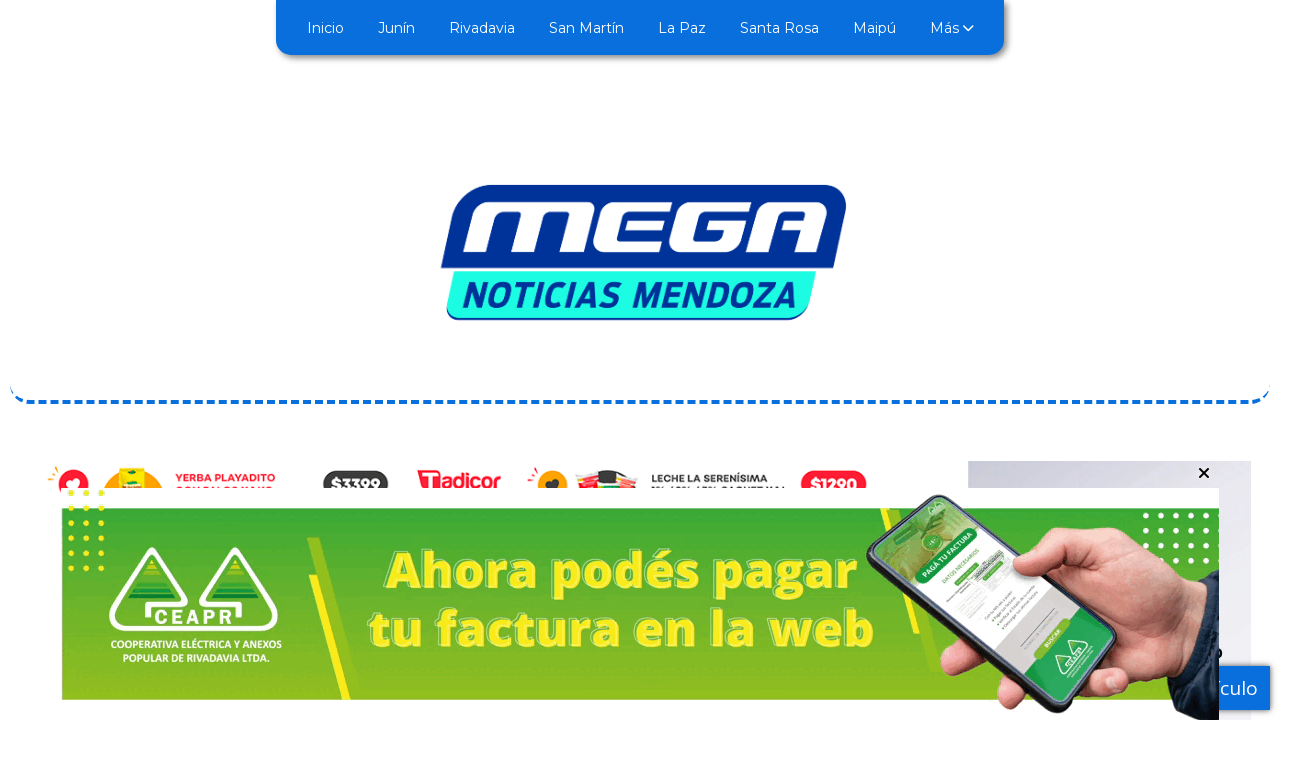

--- FILE ---
content_type: text/html; charset=utf-8
request_url: https://meganoticiasmendoza.ar/contenido/14122/han-pronosticado-fuertes-tormentas-para-hoy-y-manana
body_size: 10961
content:
<!DOCTYPE html><html lang="es"><head><title>HAN PRONOSTICADO FUERTES TORMENTAS PARA HOY Y MAÑANA</title><meta name="description" content="Defensa civil emitió un alerta ya que las tormentas serían intensas y podría haber caída de granizo."><meta http-equiv="X-UA-Compatible" content="IE=edge"><meta property="fb:app_id" content="https://www.facebook.com/meganoticiasmendoza/"><meta charset="utf-8"><meta name="viewport" content="width=device-width,minimum-scale=1,initial-scale=1"><link rel="canonical" href="https://meganoticiasmendoza.ar/contenido/14122/han-pronosticado-fuertes-tormentas-para-hoy-y-manana"><meta property="og:type" content="article"><meta property="og:site_name" content="Mega Noticias Mendoza"><meta property="og:title" content="HAN PRONOSTICADO FUERTES TORMENTAS PARA HOY Y MAÑANA"><meta property="og:description" content="Defensa civil emitió un alerta ya que las tormentas serían intensas y podría haber caída de granizo."><meta property="og:url" content="https://meganoticiasmendoza.ar/contenido/14122/han-pronosticado-fuertes-tormentas-para-hoy-y-manana"><meta property="og:ttl" content="2419200"><meta property="og:image" content="https://meganoticiasmendoza.ar/download/multimedia.grande.8436eadcdb691f71.QUNDXzIwMjQwMjA3XzExNTQ0M18wMDAwX2dyYW5kZS53ZWJw.webp"><meta property="og:image:width" content="2000"><meta property="og:image:height" content="900"><meta name="twitter:image" content="https://meganoticiasmendoza.ar/download/multimedia.grande.8436eadcdb691f71.QUNDXzIwMjQwMjA3XzExNTQ0M18wMDAwX2dyYW5kZS53ZWJw.webp"><meta property="article:published_time" content="2024-02-07T11:53-03"><meta property="article:modified_time" content="2024-02-07T12:02-03"><meta property="article:tag" content="HAN PRONOSTICADO FUERTES TORMENTAS PARA HOY Y MAÑANA | Defensa civil emitió un alerta ya que las tormentas serían intensas y podría haber caída de granizo."><meta name="twitter:card" content="summary_large_image"><meta name="twitter:title" content="HAN PRONOSTICADO FUERTES TORMENTAS PARA HOY Y MAÑANA"><meta name="twitter:description" content="Defensa civil emitió un alerta ya que las tormentas serían intensas y podría haber caída de granizo."><script type="application/ld+json">{"@context":"http://schema.org","@type":"Article","url":"https://meganoticiasmendoza.ar/contenido/14122/han-pronosticado-fuertes-tormentas-para-hoy-y-manana","mainEntityOfPage":"https://meganoticiasmendoza.ar/contenido/14122/han-pronosticado-fuertes-tormentas-para-hoy-y-manana","name":"HAN PRONOSTICADO FUERTES TORMENTAS PARA HOY Y MA\u00d1ANA","headline":"HAN PRONOSTICADO FUERTES TORMENTAS PARA HOY Y MA\u00d1ANA","description":"Defensa civil emiti\u00f3 un alerta ya que las tormentas ser\u00edan intensas y podr\u00eda haber ca\u00edda de granizo.","datePublished":"2024-02-07T11:53","dateModified":"2024-02-07T12:02","image":"https://meganoticiasmendoza.ar/download/multimedia.grande.8436eadcdb691f71.QUNDXzIwMjQwMjA3XzExNTQ0M18wMDAwX2dyYW5kZS53ZWJw.webp","publisher":{"@context":"http://schema.org","@type":"Organization","name":"Mega Noticias Mendoza","url":"https://meganoticiasmendoza.ar/","logo":{"@type":"ImageObject","url":"https://meganoticiasmendoza.ar/static/custom/logo-grande.png?t=2026-01-21+03%3A00%3A08.091562"}},"author":{"@type":"Person","name":"Mega Noticias Mendoza","url":"/usuario/2/mega-noticias-mendoza"}}</script><meta name="generator" content="Medios CMS"><link rel="dns-prefetch" href="https://fonts.googleapis.com"><link rel="preconnect" href="https://fonts.googleapis.com" crossorigin><link rel="shortcut icon" href="https://meganoticiasmendoza.ar/static/custom/favicon.png?t=2026-01-21+03%3A00%3A08.091562"><link rel="apple-touch-icon" href="https://meganoticiasmendoza.ar/static/custom/favicon.png?t=2026-01-21+03%3A00%3A08.091562"><link rel="stylesheet" href="/static/plugins/fontawesome/css/fontawesome.min.css"><link rel="stylesheet" href="/static/plugins/fontawesome/css/brands.min.css"><link rel="stylesheet" href="/static/plugins/fontawesome/css/solid.min.css"><link rel="stylesheet" href="/static/css/t_aludra/wasat.css?v=25.2-beta5" id="estilo-css"><link rel="stylesheet" href="https://fonts.googleapis.com/css?family=Montserrat:400,700|Open+Sans:400,700&display=swap" crossorigin="anonymous" id="font-url"><style>:root { --font-family-alt: 'Montserrat', sans-serif; --font-family: 'Open Sans', sans-serif; } :root {--html-font-size: 19px;--header-bg-color: #ffffff; --header-font-color: #262626; --nav-bg-color: #ffffff; --nav-font-color: #262626; --nav-box-shadow: 0 0 4px #777; --header-max-width: auto; --header-margin: 0 0 2rem 0; --header-padding: 0; --header-box-shadow: none; --header-border-radius: 20px; --header-border-top: none; --header-border-right: none; --header-border-bottom: dashed 4px var(--main-color); --header-border-left: none; --logo-max-width: 500px; --logo-margin: 5rem auto 2rem auto; --fixed-header-height: none; --main-bg-color: #ffffff; --main-font-color: #4f4f4f; --main-max-width: auto; --main-margin: 0; --main-padding: 1rem; --main-box-shadow: none; --main-border-radius: 20px; --main-border-top: none; --main-border-right: none; --main-border-bottom: none; --main-border-left: none; --aside-ancho: 340px; --aside-margin: 0 0 0 1.5rem; --aside-padding: 0 0 0 1.5rem; --aside-border-left: none; --aside-border-right: none; --footer-bg-color: #e9ebf1; --footer-font-color: #262626; --footer-max-width: auto; --footer-margin: 2rem auto 0 auto; --footer-padding: 1rem; --footer-box-shadow: none; --footer-border-radius: 20px 20px 0 0; --footer-border-top: none; --footer-border-right: none; --footer-border-bottom: none; --footer-border-left: none; --wrapper-max-width: 1260px; --wrapper-box-shadow: none; --menu-bg-color: var(--main-color); --menu-text-align: center; --menu-max-width: auto; --menu-margin: 0 auto; --menu-padding: .7em; --menu-box-shadow: 3px 3px 6px #888; --menu-border-radius: 0 0 15px 15px; --menu-border-top: none; --menu-border-right: none; --menu-border-bottom: none; --menu-border-left: none; --submenu-bg-color: var(--main-color); --submenu-box-shadow: 2px 2px 4px #888; --submenu-padding: 1em; --submenu-border-radius: 0 20px 20px 20px; --submenu-item-margin: .5em 0 0 0; --menuitem-bg-color: transparent; --menuitem-font-color: #ffffff; --menuitem-hover-bg-color: #454545; --menuitem-hover-font-color: #ffffff; --menuitem-font-family: var(--font-family-alt); --menuitem-font-size: 14px; --menuitem-font-weight: initial; --menuitem-line-height: 16px; --menuitem-text-transform: none; --menuitem-icon-size: inherit; --menuitem-padding: 5px 10px; --menuitem-margin: 0 .5em; --menuitem-border-radius: 12px; --menuitem-box-shadow: none; --menuitem-border-bottom: none; --menuitem-hover-border-bottom: none; --post-text-align: center; --post-margin: 0 0 3rem 0; --post-padding: 0; --post-box-shadow: none; --post-border-radius: 0; --post-border-top: none; --post-border-right: none; --post-border-bottom: none; --post-border-left: none; --post-bg-color: #ffffff; --post-categoria-display: initial; --post-autor-display: initial; --post-detalle-display: initial; --post-img-aspect-ratio: 58%; --post-img-border-radius: 20px; --post-img-box-shadow: none; --post-img-filter: none; --post-img-hover-filter: none; --post-grid-min-width: 14rem; --post-grid-column-gap: 3rem; --fullpost-enc-align: left; --fullpost-enc-bg-color: transparent; --fullpost-enc-max-width: auto; --fullpost-enc-margin: 0; --fullpost-enc-padding: 0 0 1rem 2rem; --fullpost-enc-box-shadow: none; --fullpost-enc-border-radius: 0; --fullpost-enc-border-top: none; --fullpost-enc-border-right: none; --fullpost-enc-border-bottom: none; --fullpost-enc-border-left: none; --fullpost-main-bg-color: transparent; --fullpost-main-max-width: auto; --fullpost-main-margin: 0; --fullpost-main-padding: 0; --fullpost-main-box-shadow: none; --fullpost-main-border-radius: 0; --fullpost-main-border-top: none; --fullpost-main-border-right: none; --fullpost-main-border-bottom: none; --fullpost-main-border-left: none; --cuerpo-padding: 0 0 0 2rem; --cuerpo-border-left: none; --buttons-bg-color: var(--main-color); --buttons-font-color: #ffffff; --buttons-hover-bg-color: #d6d6d6; --buttons-hover-font-color: #383838; --buttons-font-family: inherit; --buttons-font-size: 14px; --buttons-margin: 0; --buttons-padding: .5em 1em; --buttons-box-shadow: 2px 2px 3px #aaa; --buttons-border-radius: 20px; --buttons-border-top: none; --buttons-border-right: none; --buttons-border-bottom: none; --buttons-border-left: none; --inputs-bg-color: #f5f5f5; --inputs-font-color: #474747; --inputs-font-family: var(--font-family); --inputs-font-size: 14px; --inputs-padding: .5em 1em; --inputs-box-shadow: 2px 2px 3px #aaa; --inputs-border-radius: 20px; --inputs-border-top: solid 1px #ddd; --inputs-border-right: solid 1px #ddd; --inputs-border-bottom: solid 1px #ddd; --inputs-border-left: solid 1px #ddd; --titulobloques-bg-color: #ededed; --titulobloques-font-color: #b0b0b0; --titulobloques-font-family: var(--font-family-alt); --titulobloques-font-size: 16px; --titulobloques-text-align: center; --titulobloques-max-width: auto; --titulobloques-margin: 0 0 1.5rem 0; --titulobloques-padding: 8px 10px; --titulobloques-box-shadow: none; --titulobloques-border-radius: 20px; --titulobloques-border-top: none; --titulobloques-border-right: none; --titulobloques-border-bottom: none; --titulobloques-border-left: none; --titulopagina-bg-color: transparent; --titulopagina-font-color: #b0b0b0; --titulopagina-font-family: var(--font-family-alt); --titulopagina-font-size: 1.8rem; --titulopagina-text-align: center; --titulopagina-max-width: auto; --titulopagina-margin: 0 0 1.5rem 0; --titulopagina-padding: 0; --titulopagina-box-shadow: none; --titulopagina-border-radius: 0; --titulopagina-border-top: none; --titulopagina-border-right: none; --titulopagina-border-bottom: none; --titulopagina-border-left: none; --main-color: #086fdd; --bg-color: #ffffff; --splash-opacity: 1;--splash-pointer-events: initial;--splash-align-items: center;--splash-justify-content: center;} </style><link rel="stylesheet" href="https://cdnjs.cloudflare.com/ajax/libs/photoswipe/4.1.2/photoswipe.min.css"><link rel="stylesheet" href="https://cdnjs.cloudflare.com/ajax/libs/photoswipe/4.1.2/default-skin/default-skin.min.css"><script defer src="https://cdnjs.cloudflare.com/ajax/libs/lazysizes/5.3.2/lazysizes.min.js" integrity="sha512-q583ppKrCRc7N5O0n2nzUiJ+suUv7Et1JGels4bXOaMFQcamPk9HjdUknZuuFjBNs7tsMuadge5k9RzdmO+1GQ==" crossorigin="anonymous" referrerpolicy="no-referrer"></script><script async src="https://www.googletagmanager.com/gtag/js"></script><script>window.dataLayer=window.dataLayer||[];function gtag(){dataLayer.push(arguments);};gtag('js',new Date());gtag('config','G-ETDKF070NV');gtag('config','G-KXWB2Y11NG');</script><script async crossorigin="anonymous" src="https://pagead2.googlesyndication.com/pagead/js/adsbygoogle.js?client=ca-pub-9681100582020155"></script></head><body><div id="wrapper" class="wrapper contenido contenido noticia"><header class="header headerA2"><a class="open-nav"><i class="fa fa-bars"></i></a><div class="header__logo"><a href="/"><img class="only-desktop" src="https://meganoticiasmendoza.ar/static/custom/logo.png?t=2026-01-21+03%3A00%3A08.091562" alt="Mega Noticias Mendoza"><img class="only-mobile" src="https://meganoticiasmendoza.ar/static/custom/logo-movil.png?t=2026-01-21+03%3A00%3A08.091562" alt="Mega Noticias Mendoza"></a></div><div class="header__menu "><ul><li class="header__menu__item mas"><a href="javascript:void(0)" target> Inicio </a></li><li class="header__menu__item "><a href="/categoria/4/politica" target> Junín </a></li><li class="header__menu__item "><a href="/categoria/6/rivadavia" target> Rivadavia </a></li><li class="header__menu__item "><a href="/categoria/5/san-martin" target> San Martín </a></li><li class="header__menu__item "><a href="/categoria/8/la-paz" target> La Paz </a></li><li class="header__menu__item "><a href="/categoria/7/santa-rosa" target> Santa Rosa </a></li><li class="header__menu__item "><a href="/categoria/13/maipu" target> Maipú </a></li><li class="header__menu__item "><a href="None" target="_blank"> Más <i class="fa fa-chevron-down"></i></a><ul><li><a href="/categoria/10/opinion" target> Opinión </a></li><li><a href="/categoria/2/economia" target> Mendoza </a></li><li><a href="/categoria/1/nacionales" target> Nacionales </a></li><li><a href="/categoria/3/locales" target> Mundo </a></li></ul></li></ul></div><section class="nav" id="nav"><a class="close-nav"><i class="fa fa-times"></i></a><div class="nav__logo"><a href="/"><img class="only-desktop" src="https://meganoticiasmendoza.ar/static/custom/logo.png?t=2026-01-21+03%3A00%3A08.091562" alt="Mega Noticias Mendoza"><img class="only-mobile" src="https://meganoticiasmendoza.ar/static/custom/logo-movil.png?t=2026-01-21+03%3A00%3A08.091562" alt="Mega Noticias Mendoza"></a></div><div class="menu-simple menu0"><div class="menu-simple__item "><a href="javascript:void(0)" target> Inicio </a></div><div class="menu-simple__item "><a href="/categoria/4/politica" target> Junín </a></div><div class="menu-simple__item "><a href="/categoria/6/rivadavia" target> Rivadavia </a></div><div class="menu-simple__item "><a href="/categoria/5/san-martin" target> San Martín </a></div><div class="menu-simple__item "><a href="/categoria/8/la-paz" target> La Paz </a></div><div class="menu-simple__item "><a href="/categoria/7/santa-rosa" target> Santa Rosa </a></div><div class="menu-simple__item "><a href="/categoria/13/maipu" target> Maipú </a></div><div class="menu-simple__item subitems"><a href="None" target="_blank"> Más </a><a href="/categoria/10/opinion" target class="menu-simple__item"> Opinión </a><a href="/categoria/2/economia" target class="menu-simple__item"> Mendoza </a><a href="/categoria/1/nacionales" target class="menu-simple__item"> Nacionales </a><a href="/categoria/3/locales" target class="menu-simple__item"> Mundo </a></div></div><div class="social-buttons"><a class="social-buttons__item facebook" href="https://www.facebook.com/meganoticiasmendoza/" target="_blank"><i class="fa fa-brands fa-facebook"></i></a><a class="social-buttons__item youtube" href="https://www.youtube.com/channel/UC7KM-c8CCvtKCRj-uKTOdjQ?view_as=subscriber" target="_blank"><i class="fa fa-brands fa-youtube"></i></a><a class="social-buttons__item instagram" href="https://www.instagram.com/meganoticiasmendoza/" target="_blank"><i class="fa fa-brands fa-instagram"></i></a></div><div class="menu-simple menu1"><div class="menu-simple__item "><a href="/contenido/12476/2023-mega-noticias-mendoza-todos-los-derechos-reservados" target> © 2025 Mega Noticias Mendoza. Todos los derechos reservados. </a></div><div class="menu-simple__item "><a href="/contacto" target> Contacto </a></div><div class="menu-simple__item "><a href="/contenido/1956/terminos-y-condiciones" target> Términos y condiciones </a></div><div class="menu-simple__item "><a href="/buscar" target> Buscar </a></div><div class="menu-simple__item "><a href="/meganoticias/a_default/user/login?_next=%2Fa_default%2Findex" target><i class="fa fa-fw fa-sign-in"></i> Ingresar </a></div><div class="menu-simple__item "><a href="/" target> Diario Digital Mega Noticias Mendoza </a></div></div><div class="datos-contacto"><div class="telefono"><i class="fa fa-phone"></i><span>2634334973</span></div><div class="email"><i class="fa fa-envelope"></i><span><a href="/cdn-cgi/l/email-protection#a5c8c0c2c4cbcad1ccc6ccc4d6c8c0cbc1cadfc4e5c2c8c4ccc98bc6cac8"><span class="__cf_email__" data-cfemail="5b363e3c3a35342f3238323a28363e353f34213a1b3c363a323775383436">[email&#160;protected]</span></a></span></div></div></section></header><main class="main main3"><section class="principal"><div id="publi-903" data-nombre="TADICOR SEMANA 10 AL 16 JUNIO " class="publi publi-imagen not-desktop C1"><img class="img-responsive lazyload puntero" width="950" height="50" data-url="https://www.instagram.com/tadicor_mdz/" data-publicidad="903" data-nombre="TADICOR SEMANA 10 AL 16 JUNIO " style="margin:0 auto" src="data:," data-src="/download/publicidades.imagxs.a85843774ad0cbd4.aW1hZ3hzLmdpZg==.gif"></div><div id="publi-903" data-nombre="TADICOR SEMANA 10 AL 16 JUNIO " class="publi publi-imagen not-movil C1"><img class="img-responsive lazyload puntero" width="950" height="50" data-url="https://www.instagram.com/tadicor_mdz/" data-publicidad="903" data-nombre="TADICOR SEMANA 10 AL 16 JUNIO " style="margin:0 auto" src="data:," data-src="/download/publicidades.imagen.a45ebcd57382be16.aW1hZ2VuLmdpZg==.gif"></div><div class="fullpost__encabezado orden1"><h1 class="fullpost__titulo">HAN PRONOSTICADO FUERTES TORMENTAS PARA HOY Y MAÑANA</h1><p class="fullpost__copete">Defensa civil emitió un alerta ya que las tormentas serían intensas y podría haber caída de granizo.</p><span class="fullpost__fecha"><span class="fecha">07/02/2024</span></span><span class="fullpost__autor"><img src="/download/auth_user.foto.8e5aee201c0a9a4c.6c6f676f206e7565766f20323032322e706e67.png" alt="Mega Noticias Mendoza"><a href="/usuario/2/mega-noticias-mendoza">Mega Noticias Mendoza</a></span></div><div id="publi-379" data-nombre="COOP ALTO VERDE" class="publi publi-imagen not-desktop C2"><img class="img-responsive lazyload puntero" width="900" height="100" data-url="https://www.coopealtoverde.com.ar/" data-publicidad="379" data-nombre="COOP ALTO VERDE" style="margin:0 auto" src="data:," data-src="/download/publicidades.imagxs.817b575f468847a5.aW1hZ3hzLmdpZg==.gif"></div><div id="publi-379" data-nombre="COOP ALTO VERDE" class="publi publi-imagen not-movil C2"><img class="img-responsive lazyload puntero" width="900" height="100" data-url="https://www.coopealtoverde.com.ar/" data-publicidad="379" data-nombre="COOP ALTO VERDE" style="margin:0 auto" src="data:," data-src="/download/publicidades.imagen.84496ba0202ddba9.aW1hZ2VuLmdpZg==.gif"></div></section><section class="extra1"><div class="fullpost__main orden2  left"><div id="publi-910" data-nombre="IPV 2025" class="publi publi-imagen not-desktop C3"><img class="img-responsive lazyload puntero" width="1920" height="150" data-url="https://www.ipvmendoza.gov.ar/" data-publicidad="910" data-nombre="IPV 2025" style="margin:0 auto" src="data:," data-src="/download/publicidades.imagxs.a3791c8a95d8f435.aW1hZ3hzLmdpZg==.gif"></div><div id="publi-910" data-nombre="IPV 2025" class="publi publi-imagen not-movil C3"><img class="img-responsive lazyload puntero" width="1250" height="250" data-url="https://www.ipvmendoza.gov.ar/" data-publicidad="910" data-nombre="IPV 2025" style="margin:0 auto" src="data:," data-src="/download/publicidades.imagen.93273c8b9cd5cbd0.aW1hZ2VuLmdpZg==.gif"></div><div class="fullpost__imagen "><img alt="ACC_20240207_115443_0000" class="img-responsive lazyload" data-alto-grande="900" data-ancho-grande="2000" data-sizes="auto" data-src="/download/multimedia.normal.b7732b971282e13c.QUNDXzIwMjQwMjA3XzExNTQ0M18wMDAwX25vcm1hbC53ZWJw.webp" data-srcset="/download/multimedia.normal.b7732b971282e13c.QUNDXzIwMjQwMjA3XzExNTQ0M18wMDAwX25vcm1hbC53ZWJw.webp 1000w, /download/multimedia.grande.8436eadcdb691f71.QUNDXzIwMjQwMjA3XzExNTQ0M18wMDAwX2dyYW5kZS53ZWJw.webp 2000w, /download/multimedia.miniatura.90dfe05cc88c0b2a.QUNDXzIwMjQwMjA3XzExNTQ0M18wMDAwX21pbmlhdHVyYS53ZWJw.webp 400w" height="450" src="data:," width="1000"></div><div class="fullpost__cuerpo"><p>Hoy mi&eacute;rcoles estar&aacute; Caluroso, con una m&aacute;xima que rondar&aacute; los 39&deg;, pero ma&ntilde;ana jueves habr&aacute; descenso de temperatura.&nbsp;</p><div id="publi-247" data-nombre="https://casinodemendozazonaeste.com/" class="publi publi-imagen not-desktop C5"><img class="img-responsive lazyload puntero" width="3467" height="695" data-url="https://www.entradaweb.com.ar/evento/3854669c/step/1?fbclid=IwY2xjawI77CtleHRuA2FlbQIxMQABHT6KUxrYt7qrjL4axEJlMmhbkropm5n5Kudfi-HHtciUgXaAn-nJwmAMvQ_aem_L3LQGKmXeY8QqWXoNHhLAg" data-publicidad="247" data-nombre="https://casinodemendozazonaeste.com/" style="margin:0 auto" src="data:," data-src="/download/publicidades.imagxs.8e340a75db324675.aW1hZ3hzLndlYnA=.webp"></div><div id="publi-247" data-nombre="https://casinodemendozazonaeste.com/" class="publi publi-imagen not-movil C5"><img class="img-responsive lazyload puntero" width="3467" height="695" data-url="https://www.entradaweb.com.ar/evento/3854669c/step/1?fbclid=IwY2xjawI77CtleHRuA2FlbQIxMQABHT6KUxrYt7qrjL4axEJlMmhbkropm5n5Kudfi-HHtciUgXaAn-nJwmAMvQ_aem_L3LQGKmXeY8QqWXoNHhLAg" data-publicidad="247" data-nombre="https://casinodemendozazonaeste.com/" style="margin:0 auto" src="data:," data-src="/download/publicidades.imagen.91d57f95b6677f8a.aW1hZ2VuLndlYnA=.webp"></div><p>&nbsp;</p><p></p><p><span style="text-decoration: underline;"><strong>Mi&eacute;rcoles 07/02:</strong></span></p><p>&nbsp;Vientos:&nbsp;<br>En zona Este y Nor-este, leve circulaci&oacute;n desde el noreste, comenzando por la ma&ntilde;ana y extendi&eacute;ndose hasta la tarde.<br>A partir de la noche, el viento rotar&iacute;a en direcci&oacute;n Sur, percibi&eacute;ndose en toda la provincia y extendi&eacute;ndose hasta el amanecer del d&iacute;a Jueves.</p><p>&nbsp;Tormentas:<br>Durante la ma&ntilde;ana, cielo mayormente despejado. A partir del mediod&iacute;a, comenzar&iacute;a la formaci&oacute;n de n&uacute;cleos de tormentas, iniciando en zona Oeste del Gran Mendoza, Oeste del Valle de Uco y extendi&eacute;ndose durante la tarde a zona Sur y zona Este.<br>Los modelos indican que en zona Oeste del Gran Mendoza, las tormentas ser&iacute;an de caracter&iacute;sticas intensas y se podr&iacute;an extender hasta el amanecer del d&iacute;a Jueves.</p><p><br>Temperatura promedio: M&aacute;xima 39&deg;C, M&iacute;nima 25&deg;C.</p><p><strong>Jueves 08/02:</strong></p><p>Vientos:<br>En todo el territorio provincial, amanece con circulaci&oacute;n leve desde el Sur, la cual se extender&iacute;a hasta el medio d&iacute;a y generar&iacute;a un descenso de la temperatura.<br>Durante la tarde, en zona Este y zona Sur, circulaci&oacute;n leve desde el Este.</p><p>Tormentas:<br>El d&iacute;a se presenta muy inestable, con posible formaci&oacute;n de tormentas generalizadas.<br>Durante la ma&ntilde;ana en zona Sur probablemente amanezca &nbsp;con precipitaciones. Las mismas se ir&iacute;an extendiendo hacia el Valle de Uco, zona Este y Oeste del Gran Mendoza. Las caracter&iacute;sticas de estas tormentas podr&iacute;an ser de moderadas a fuertes, no se descarta ca&iacute;da de granizo. La situaci&oacute;n se podr&iacute;a mantener hasta el amanecer del d&iacute;a Viernes.<br>A partir del mediod&iacute;a, los modelos indican la probable formaci&oacute;n de n&uacute;cleos de tormentas de caracter&iacute;sticas moderadas a severas, que podr&iacute;an afectar al Gran Mendoza y el Oeste del Gran Mendoza.</p><p>Temperatura promedio: M&aacute;xima 30&deg;C, M&iacute;nima 23&deg;C.</p><p><br>&nbsp;Se mantiene monitoreo de la situaci&oacute;n meteorol&oacute;gica, por parte de Direcci&oacute;n Provincial de Defensa Civil.</p><p><img alt="IMG-20240207-WA0003" class="img-responsive lazyload" data-alto-grande="1556" data-ancho-grande="1077" data-src="/download/multimedia.normal.96a777d2bc25dd7b.SU1HLTIwMjQwMjA3LVdBMDAwM19ub3JtYWwud2VicA%3D%3D.webp" data-srcset="/download/multimedia.normal.96a777d2bc25dd7b.SU1HLTIwMjQwMjA3LVdBMDAwM19ub3JtYWwud2VicA%3D%3D.webp 519w, /download/multimedia.grande.9e5eabf7a9d5e09a.SU1HLTIwMjQwMjA3LVdBMDAwM19ncmFuZGUud2VicA%3D%3D.webp 1077w, /download/multimedia.miniatura.863402872a4d29b8.SU1HLTIwMjQwMjA3LVdBMDAwM19taW5pYXR1cmEud2VicA%3D%3D.webp 208w" height="750" src="data:," width="519"></p></div><div class="fullpost__share-post widget-share-post share_post type1"><a class="share_post__item facebook" href="https://www.facebook.com/sharer/sharer.php?u=https://meganoticiasmendoza.ar/contenido/14122/han-pronosticado-fuertes-tormentas-para-hoy-y-manana" target="_blank"><i class="fa fa-fw fa-lg fa-brands fa-facebook"></i></a><a class="share_post__item twitter" href="https://twitter.com/intent/tweet?url=https://meganoticiasmendoza.ar/contenido/14122/han-pronosticado-fuertes-tormentas-para-hoy-y-manana&text=HAN%20PRONOSTICADO%20FUERTES%20TORMENTAS%20PARA%20HOY%20Y%20MA%C3%91ANA" target="_blank"><i class="fa fa-fw fa-lg fa-brands fa-x-twitter"></i></a><a class="share_post__item linkedin" href="https://www.linkedin.com/shareArticle?url=https://meganoticiasmendoza.ar/contenido/14122/han-pronosticado-fuertes-tormentas-para-hoy-y-manana" target="_blank"><i class="fa fa-fw fa-lg fa-brands fa-linkedin"></i></a><a class="share_post__item pinterest" href="https://pinterest.com/pin/create/bookmarklet/?url=https://meganoticiasmendoza.ar/contenido/14122/han-pronosticado-fuertes-tormentas-para-hoy-y-manana" target="_blank"><i class="fa fa-fw fa-lg fa-brands fa-pinterest"></i></a><a class="share_post__item whatsapp" href="https://api.whatsapp.com/send?text=HAN PRONOSTICADO FUERTES TORMENTAS PARA HOY Y MAÑANA+https://meganoticiasmendoza.ar/contenido/14122/han-pronosticado-fuertes-tormentas-para-hoy-y-manana" target="_blank"><i class="fa fa-fw fa-lg fa-brands fa-whatsapp"></i></a><a class="share_post__item telegram" href="https://t.me/share/url?url=https://meganoticiasmendoza.ar/contenido/14122/han-pronosticado-fuertes-tormentas-para-hoy-y-manana&text=HAN PRONOSTICADO FUERTES TORMENTAS PARA HOY Y MAÑANA" target="_blank"><i class="fa fa-fw fa-lg fa-brands fa-telegram"></i></a><a class="share_post__item mobile" onclick="mobile_share('https://meganoticiasmendoza.ar/contenido/14122/han-pronosticado-fuertes-tormentas-para-hoy-y-manana', 'HAN PRONOSTICADO FUERTES TORMENTAS PARA HOY Y MAÑANA')"><i class="fa fa-fw fa-lg fa-share-alt"></i></a><script data-cfasync="false" src="/cdn-cgi/scripts/5c5dd728/cloudflare-static/email-decode.min.js"></script><script>function mobile_share(url,title){if(navigator.share){navigator.share({title:title,url:url}).catch((error)=>console.log('Error sharing',error));}else{console.log('LOG: navigator.share not available');return false;}}</script></div><div id="publi-156" data-nombre="TODO LUSTRE" class="publi publi-imagen not-desktop C6"><img class="img-responsive lazyload puntero" width="640" height="96" data-url="https://www.instagram.com/todolustre/" data-publicidad="156" data-nombre="TODO LUSTRE" style="margin:0 auto" src="data:," data-src="/download/publicidades.imagxs.9f0c507ddd1373ff.aW1hZ3hzLmdpZg==.gif"></div><div id="publi-156" data-nombre="TODO LUSTRE" class="publi publi-imagen not-movil C6"><img class="img-responsive lazyload puntero" width="640" height="96" data-url="https://www.instagram.com/todolustre/" data-publicidad="156" data-nombre="TODO LUSTRE" style="margin:0 auto" src="data:," data-src="/download/publicidades.imagen.9034d0a114fe787b.aW1hZ2VuLmdpZg==.gif"></div><div class="comentarios fullpost__comentarios" id="contenedor-comentarios"><form action="javascript:void(0);" style="display:block; margin:2em auto; max-width:100%; text-align:center;"><button class="ver-comentarios" style="display:block; margin:2em auto; width:auto;">Ver comentarios</button></form></div><div id="publi-507" data-nombre="Rivadavia " class="publi publi-imagen not-desktop C7"><img class="img-responsive lazyload puntero" width="970" height="120" data-url="https://rivadaviamendoza.gob.ar/" data-publicidad="507" data-nombre="Rivadavia " style="margin:0 auto" src="data:," data-src="/download/publicidades.imagxs.ab3746eb4e146e86.aW1hZ3hzLmdpZg==.gif"></div><div id="publi-507" data-nombre="Rivadavia " class="publi publi-imagen not-movil C7"><img class="img-responsive lazyload puntero" width="970" height="120" data-url="https://rivadaviamendoza.gob.ar/" data-publicidad="507" data-nombre="Rivadavia " style="margin:0 auto" src="data:," data-src="/download/publicidades.imagen.812bdff9d4dc498c.aW1hZ2VuLmdpZg==.gif"></div></div></section><section class="extra2"><div id="publi-224" data-nombre="MEGATOP" class="publi publi-imagen not-desktop C8"><img class="img-responsive lazyload puntero" width="1248" height="250" data-url="http://www.escuchanosonline.com/mega979" data-publicidad="224" data-nombre="MEGATOP" style="margin:0 auto" src="data:," data-src="/download/publicidades.imagxs.c8d18463-5b49-447c-8179-693c2d6892f0.gif"></div><div id="publi-224" data-nombre="MEGATOP" class="publi publi-imagen not-movil C8"><img class="img-responsive lazyload puntero" width="1248" height="250" data-url="http://www.escuchanosonline.com/mega979" data-publicidad="224" data-nombre="MEGATOP" style="margin:0 auto" src="data:," data-src="/download/publicidades.imagen.bf91b4375c79452e.696d6167656e2e676966.gif"></div></section><section class="aside"><div id="publi-478" data-nombre="https://www.instagram.com/churricomendoza/" class="publi publi-imagen not-desktop C9"><img class="img-responsive lazyload " width="900" height="1600" data-url data-publicidad="478" data-nombre="https://www.instagram.com/churricomendoza/" style="margin:0 auto" src="data:," data-src="/download/publicidades.imagxs.899e94a0b90590ff.aW1hZ3hzLndlYnA=.webp"></div><div id="publi-478" data-nombre="https://www.instagram.com/churricomendoza/" class="publi publi-imagen not-movil C9"><img class="img-responsive lazyload " width="900" height="1600" data-url data-publicidad="478" data-nombre="https://www.instagram.com/churricomendoza/" style="margin:0 auto" src="data:," data-src="/download/publicidades.imagen.9d1d72aff175d165.aW1hZ2VuLndlYnA=.webp"></div><div class="bloque-html"><div class="codigo-html"><p><img alt="IMG-20260108-WA0009" class="img-responsive lazyload" data-src="/download/multimedia.normal.84923748339c077b.bm9ybWFsLndlYnA%3D.webp" data-srcset="/download/multimedia.normal.84923748339c077b.bm9ybWFsLndlYnA%3D.webp 849w, /download/multimedia.miniatura.b62eec9570777c6d.bWluaWF0dXJhLndlYnA%3D.webp 199w" height="1280" src="data:," width="849"></p></div></div><div id="publi-753" data-nombre="la recova " class="publi publi-imagen not-desktop C10"><img class="img-responsive lazyload puntero" width="1080" height="1920" data-url="https://www.instagram.com/larecova.junin/" data-publicidad="753" data-nombre="la recova " style="margin:0 auto" src="data:," data-src="/download/publicidades.imagxs.9094ab2bd419e049.aW1hZ3hzLndlYnA=.webp"></div><div id="publi-753" data-nombre="la recova " class="publi publi-imagen not-movil C10"><img class="img-responsive lazyload puntero" width="1080" height="1920" data-url="https://www.instagram.com/larecova.junin/" data-publicidad="753" data-nombre="la recova " style="margin:0 auto" src="data:," data-src="/download/publicidades.imagen.b94138f71d648233.aW1hZ2VuLndlYnA=.webp"></div><section class="bloque lo-mas-visto"><div class="bloque__titulo ">Lo más visto</div><div class="bloque__lista"><article class="post post__noticia post3"><a class="post__imagen autoratio" href="/contenido/20179/robaron-pero-poco-despues-fueron-aprehendidos-en-rivadavia"><img alt="subcomisaria ferreyra los campamentos" class="img-responsive lazyload" data-alto-grande="1080" data-ancho-grande="1920" data-sizes="auto" data-src="/download/multimedia.normal.a98ecce2bb39a198.737562636f6d697361726961206665727265797261206c6f732063616d70616d5f6e6f726d616c2e706e67.png" data-srcset="/download/multimedia.normal.a98ecce2bb39a198.737562636f6d697361726961206665727265797261206c6f732063616d70616d5f6e6f726d616c2e706e67.png 1000w, /download/multimedia.grande.8511bdef078bd301.737562636f6d697361726961206665727265797261206c6f732063616d70616d5f6772616e64652e706e67.png 1920w, /download/multimedia.miniatura.a7be4ce220192c0e.737562636f6d697361726961206665727265797261206c6f732063616d70616d5f6d696e6961747572612e706e67.png 400w" height="562" src="data:," width="1000"></a><div class="post__datos"><h2 class="post__titulo"><a href="/contenido/20179/robaron-pero-poco-despues-fueron-aprehendidos-en-rivadavia">ROBARON PERO POCO DESPUÉS FUERON APREHENDIDOS EN RIVADAVIA</a></h2><div class="post__autor"><span class="autor__nombre">Mega Noticias Mendoza</span></div><a href="https://meganoticiasmendoza.ar/categoria/6/rivadavia" class="post__categoria">Rivadavia</a><span class="post__fecha"><span class="fecha"><span class="fecha">18/01/2026</span></span></span></div><p class="post__detalle">Tres hombres fueron aprehendidos en la madrugada de este viernes en El Mirador, tras ser acusados de cometer un robo en la vía pública bajo amenazas con un arma blanca.</p></article><article class="post post__noticia post3"><a class="post__imagen autoratio" href="/contenido/20180/rivadavia-canta-al-pais-2026-todo-lo-que-tenes-que-saber-para-vivir-el-festival-"><img alt="FB_IMG_1768857089167" class="img-responsive lazyload" data-alto-grande="1367" data-ancho-grande="2048" data-sizes="auto" data-src="/download/multimedia.normal.b16013002a3a7a12.bm9ybWFsLndlYnA%3D.webp" data-srcset="/download/multimedia.normal.b16013002a3a7a12.bm9ybWFsLndlYnA%3D.webp 1000w, /download/multimedia.grande.a04659ca2a4ea1fd.Z3JhbmRlLndlYnA%3D.webp 2048w, /download/multimedia.miniatura.9adeef5d2076374d.bWluaWF0dXJhLndlYnA%3D.webp 400w" height="667" src="data:," width="1000"></a><div class="post__datos"><h2 class="post__titulo"><a href="/contenido/20180/rivadavia-canta-al-pais-2026-todo-lo-que-tenes-que-saber-para-vivir-el-festival-">RIVADAVIA CANTA AL PAÍS 2026: TODO LO QUE TENÉS QUE SABER PARA VIVIR EL FESTIVAL DEL VERANO</a></h2><div class="post__autor"><span class="autor__nombre">Mega Noticias Mendoza</span></div><a href="https://meganoticiasmendoza.ar/categoria/6/rivadavia" class="post__categoria">Rivadavia</a><span class="post__fecha"><span class="fecha"><span class="fecha">19/01/2026</span></span></span></div><p class="post__detalle">Rivadavia se prepara para cantar, vibrar y emocionarse una vez más. Llega Rivadavia Canta al País 2026, el gran festival que celebra la música, la cultura y la tradición en noches únicas, con artistas de primer nivel y un entorno ideal para disfrutar en familia y con amigos.</p></article><article class="post post__noticia post3"><a class="post__imagen autoratio" href="/contenido/20188/san-martin-vivir-en-un-basural-donde-solo-aparecen-para-las-votaciones"><img alt="WhatsApp Image 2026-01-20 at 12.46.09" class="img-responsive lazyload" data-sizes="auto" data-src="/download/multimedia.normal.9e30924ba8b635eb.bm9ybWFsLndlYnA%3D.webp" data-srcset="/download/multimedia.normal.9e30924ba8b635eb.bm9ybWFsLndlYnA%3D.webp 1280w, /download/multimedia.miniatura.93ace8ff9411a72b.bWluaWF0dXJhLndlYnA%3D.webp 400w" height="720" src="data:," width="1280"></a><div class="post__datos"><h2 class="post__titulo"><a href="/contenido/20188/san-martin-vivir-en-un-basural-donde-solo-aparecen-para-las-votaciones">SAN MARTÍN: VIVIR EN UN BASURAL DONDE SOLO APARECEN PARA LAS VOTACIONES</a></h2><div class="post__autor"><span class="autor__nombre">Mega Noticias Mendoza</span></div><a href="https://meganoticiasmendoza.ar/categoria/5/san-martin" class="post__categoria">San Martín</a><span class="post__fecha"><span class="fecha"><span class="fecha">20/01/2026</span></span></span></div><p class="post__detalle">Vecinos denuncian un estado de abandono en zonas de barrios del norte de la ciudad de San Martín. Entre animales muertos, nubes de mosquitos y maleza que genera inseguridad, aseguran que la gestión municipal los tiene olvidados.</p></article><article class="post post__noticia post3"><a class="post__imagen autoratio" href="/contenido/20195/colision-en-san-martin-deja-cinco-heridos-tras-el-choque"><img alt="CAMION MICRO" class="img-responsive lazyload" data-alto-grande="2000" data-ancho-grande="1414" data-sizes="auto" data-src="/download/multimedia.normal.a33a796cb213d930.bm9ybWFsLndlYnA%3D.webp" data-srcset="/download/multimedia.normal.a33a796cb213d930.bm9ybWFsLndlYnA%3D.webp 530w, /download/multimedia.grande.a1e46a8de0578594.Z3JhbmRlLndlYnA%3D.webp 1414w, /download/multimedia.miniatura.ba7cffcc18ff9220.bWluaWF0dXJhLndlYnA%3D.webp 212w" height="750" src="data:," width="530"></a><div class="post__datos"><h2 class="post__titulo"><a href="/contenido/20195/colision-en-san-martin-deja-cinco-heridos-tras-el-choque">COLISIÓN EN SAN MARTÍN DEJA CINCO HERIDOS TRAS EL CHOQUE</a></h2><div class="post__autor"><span class="autor__nombre">Mega Noticias Mendoza</span></div><a href="https://meganoticiasmendoza.ar/categoria/5/san-martin" class="post__categoria">San Martín</a><span class="post__fecha"><span class="fecha"><span class="fecha">20/01/2026</span></span></span></div><p class="post__detalle">El siniestro ocurrió este martes por la tarde en la intersección de calles French y Pueyrredón. Entre los lesionados se encuentran cuatro pasajeros de la unidad de transporte público y un acompañante del transporte de carga.</p></article><article class="post post__noticia post3"><a class="post__imagen autoratio" href="/contenido/20196/barrio-guemes-atacan-una-vivienda-y-un-camion-mientras-sus-duenos-dormian"><img alt="barrio guemes (1)" class="img-responsive lazyload" data-alto-grande="2000" data-ancho-grande="1414" data-sizes="auto" data-src="/download/multimedia.normal.9019af9e3ae6ffd5.bm9ybWFsLndlYnA%3D.webp" data-srcset="/download/multimedia.normal.9019af9e3ae6ffd5.bm9ybWFsLndlYnA%3D.webp 530w, /download/multimedia.grande.982caf84898ff426.Z3JhbmRlLndlYnA%3D.webp 1414w, /download/multimedia.miniatura.a47175711907dd71.bWluaWF0dXJhLndlYnA%3D.webp 212w" height="750" src="data:," width="530"></a><div class="post__datos"><h2 class="post__titulo"><a href="/contenido/20196/barrio-guemes-atacan-una-vivienda-y-un-camion-mientras-sus-duenos-dormian">BARRIO GÜEMES: ATACAN UNA VIVIENDA Y UN CAMIÓN MIENTRAS SUS DUEÑOS DORMÍAN</a></h2><div class="post__autor"><span class="autor__nombre">Mega Noticias Mendoza</span></div><a href="https://meganoticiasmendoza.ar/categoria/5/san-martin" class="post__categoria">San Martín</a><span class="post__fecha"><span class="fecha"><span class="fecha">20/01/2026</span></span></span></div><p class="post__detalle">Una madrugada de violencia sacudió a los vecinos del Barrio Güemes durante las primeras horas de este martes.</p></article></div></section><div id="publi-933" data-nombre="Cauquen notas" class="publi publi-imagen not-desktop C11"><img class="img-responsive lazyload " width="900" height="1600" data-url data-publicidad="933" data-nombre="Cauquen notas" style="margin:0 auto" src="data:," data-src="/download/publicidades.imagxs.9661e8643e289f52.aW1hZ3hzLndlYnA=.webp"></div><div id="publi-933" data-nombre="Cauquen notas" class="publi publi-imagen not-movil C11"><img class="img-responsive lazyload " width="900" height="1600" data-url data-publicidad="933" data-nombre="Cauquen notas" style="margin:0 auto" src="data:," data-src="/download/publicidades.imagen.a4c7d5f9fadc7502.aW1hZ2VuLndlYnA=.webp"></div><div id="publi-670" data-nombre="crecerr" class="publi publi-imagen not-desktop C13"><img class="img-responsive lazyload " width="1080" height="1080" data-url data-publicidad="670" data-nombre="crecerr" style="margin:0 auto" src="data:," data-src="/download/publicidades.imagxs.bb3e2688b16ba89f.aW1hZ3hzLndlYnA=.webp"></div><div id="publi-670" data-nombre="crecerr" class="publi publi-imagen not-movil C13"><img class="img-responsive lazyload " width="1080" height="1080" data-url data-publicidad="670" data-nombre="crecerr" style="margin:0 auto" src="data:," data-src="/download/publicidades.imagen.9995bcb77287bca8.aW1hZ2VuLndlYnA=.webp"></div><div id="publi-671" data-nombre="revijuninnota" class="publi publi-imagen not-desktop C14"><img class="img-responsive lazyload puntero" width="684" height="849" data-url="https://www.instagram.com/revijunin/" data-publicidad="671" data-nombre="revijuninnota" style="margin:0 auto" src="data:," data-src="/download/publicidades.imagxs.bf778b0eac7d4972.aW1hZ3hzLndlYnA=.webp"></div><div id="publi-671" data-nombre="revijuninnota" class="publi publi-imagen not-movil C14"><img class="img-responsive lazyload puntero" width="684" height="849" data-url="https://www.instagram.com/revijunin/" data-publicidad="671" data-nombre="revijuninnota" style="margin:0 auto" src="data:," data-src="/download/publicidades.imagen.b409a08232a95a9d.aW1hZ2VuLndlYnA=.webp"></div></section></main><footer class="footer "><div class="menu-simple "><div class="menu-simple__item "><a href="/contenido/12476/2023-mega-noticias-mendoza-todos-los-derechos-reservados" target> © 2025 Mega Noticias Mendoza. Todos los derechos reservados. </a></div><div class="menu-simple__item "><a href="/contacto" target> Contacto </a></div><div class="menu-simple__item "><a href="/contenido/1956/terminos-y-condiciones" target> Términos y condiciones </a></div><div class="menu-simple__item "><a href="/buscar" target> Buscar </a></div><div class="menu-simple__item "><a href="/meganoticias/a_default/user/login?_next=%2Fa_default%2Findex" target><i class="fa fa-fw fa-sign-in"></i> Ingresar </a></div><div class="menu-simple__item "><a href="/" target> Diario Digital Mega Noticias Mendoza </a></div></div><div class="social-buttons"><a class="social-buttons__item facebook" href="https://www.facebook.com/meganoticiasmendoza/" target="_blank"><i class="fa fa-brands fa-facebook"></i></a><a class="social-buttons__item youtube" href="https://www.youtube.com/channel/UC7KM-c8CCvtKCRj-uKTOdjQ?view_as=subscriber" target="_blank"><i class="fa fa-brands fa-youtube"></i></a><a class="social-buttons__item instagram" href="https://www.instagram.com/meganoticiasmendoza/" target="_blank"><i class="fa fa-brands fa-instagram"></i></a></div><div class="datos-contacto"><div class="telefono"><i class="fa fa-phone"></i><span>2634334973</span></div><div class="email"><i class="fa fa-envelope"></i><span><a href="/cdn-cgi/l/email-protection#e4898183858a8b908d878d859789818a808b9e85a48389858d88ca878b89"><span class="__cf_email__" data-cfemail="4c21292b2d222338252f252d3f2129222823362d0c2b212d2520622f2321">[email&#160;protected]</span></a></span></div></div><div class="poweredby"><a href="https://medios.io/?utm_source=meganoticiasmendoza.ar&utm_medium=website&utm_campaign=logo-footer&ref=ud98" target="_blank" rel="nofollow"><img loading="lazy" src="/static/img/creado-con-medios.png?v=25.2-beta5" alt="Sitio web creado con Medios CMS" style="height:24px"></a></div></footer></div><div class="flotante flotante-pie"><button type="button" class="cerrar"><i class="fa fa-times"></i></button><div id="publi-629" data-nombre="Cooperativa Rivadavia " class="publi publi-imagen not-desktop FC3"><img class="img-responsive lazyload puntero" width="1158" height="232" data-url="https://www.cooperativapopular.com.ar/" data-publicidad="629" data-nombre="Cooperativa Rivadavia " style="margin:0 auto" src="data:," data-src="/download/publicidades.imagxs.bd6844136c056898.aW1hZ3hzLmdpZg==.gif"></div><div id="publi-629" data-nombre="Cooperativa Rivadavia " class="publi publi-imagen not-movil FC3"><img class="img-responsive lazyload puntero" width="1158" height="232" data-url="https://www.cooperativapopular.com.ar/" data-publicidad="629" data-nombre="Cooperativa Rivadavia " style="margin:0 auto" src="data:," data-src="/download/publicidades.imagen.8358af603f304a6a.aW1hZ2VuLmdpZg==.gif"></div></div><div class="pswp" tabindex="-1" role="dialog" aria-hidden="true"><div class="pswp__bg"></div><div class="pswp__scroll-wrap"><div class="pswp__container"><div class="pswp__item"></div><div class="pswp__item"></div><div class="pswp__item"></div></div><div class="pswp__ui pswp__ui--hidden"><div class="pswp__top-bar"><div class="pswp__counter"></div><button class="pswp__button pswp__button--close" title="Cerrar (Esc)"></button><button class="pswp__button pswp__button--share" title="Compartir"></button><button class="pswp__button pswp__button--fs" title="Pantalla completa"></button><button class="pswp__button pswp__button--zoom" title="Zoom"></button><div class="pswp__preloader"><div class="pswp__preloader__icn"><div class="pswp__preloader__cut"><div class="pswp__preloader__donut"></div></div></div></div></div><div class="pswp__share-modal pswp__share-modal--hidden pswp__single-tap"><div class="pswp__share-tooltip"></div></div><button class="pswp__button pswp__button--arrow--left" title="Anterior"></button><button class="pswp__button pswp__button--arrow--right" title="Siguiente"></button><div class="pswp__caption"><div class="pswp__caption__center"></div></div></div></div></div><script data-cfasync="false" src="/cdn-cgi/scripts/5c5dd728/cloudflare-static/email-decode.min.js"></script><script src="https://www.google.com/recaptcha/enterprise.js" async defer></script><script>let config={template:"aludra",gaMedios:"G-ETDKF070NV",lang:"es",googleAnalyticsId:"G-KXWB2Y11NG",recaptchaPublicKey:"6Ld7LPwrAAAAAG-0ZA5enjV7uzQwjJPVHgBn7ojV",planFree:false,preroll:null,copyProtection:null,comentarios:null,newsletter:null,photoswipe:null,splash:null,twitear:null,scrollInfinito:null,cookieConsent:null,encuestas:null,blockadblock:null,escucharArticulos:null,};config.copyProtection={mensaje:""};config.comentarios={sistema:"facebook",disqusShortname:"&lt;script id=&quot;dsq-count-scr&quot; src=&quot;//meganoticiasmendoza.disqus.com/count.js&quot; async&gt;&lt;/script&gt;"};config.photoswipe={items:[]};config.photoswipe.items.push({src:"/download/multimedia.grande.8436eadcdb691f71.QUNDXzIwMjQwMjA3XzExNTQ0M18wMDAwX2dyYW5kZS53ZWJw.webp",w:"2000",h:"900",title:""});config.splash={frecuencia:86400,showDelay:2,closeDelay:10};config.twitear={extra:'\nContenido de www.meganoticiasmendoza.ar',};config.scrollInfinito={maxpages:10};config.escucharArticulos={textoBoton:"Escuchar artículo",position:"bottomright"};config.encuestas={};config.blockadblock={titulo:"¡Atención!",mensaje:"Detectamos un bloqueador de anuncios activo en el navegador, desactívalo para continuar."};config.listaContenido={autor_id:2,};window.MediosConfig=config;</script><script defer src="/static/js/app.min.js?v=25.2-beta5"></script><div id="fb-root"></div><script async defer crossorigin="anonymous" src="https://connect.facebook.net/es_LA/sdk.js#xfbml=1&version=v13.0&autoLogAppEvents=1&appId=https://www.facebook.com/meganoticiasmendoza/"></script><script defer src="https://static.cloudflareinsights.com/beacon.min.js/vcd15cbe7772f49c399c6a5babf22c1241717689176015" integrity="sha512-ZpsOmlRQV6y907TI0dKBHq9Md29nnaEIPlkf84rnaERnq6zvWvPUqr2ft8M1aS28oN72PdrCzSjY4U6VaAw1EQ==" data-cf-beacon='{"version":"2024.11.0","token":"0f320065f13346289ab608073f1271fd","r":1,"server_timing":{"name":{"cfCacheStatus":true,"cfEdge":true,"cfExtPri":true,"cfL4":true,"cfOrigin":true,"cfSpeedBrain":true},"location_startswith":null}}' crossorigin="anonymous"></script>
</body></html>

--- FILE ---
content_type: text/html; charset=utf-8
request_url: https://www.google.com/recaptcha/api2/aframe
body_size: -85
content:
<!DOCTYPE HTML><html><head><meta http-equiv="content-type" content="text/html; charset=UTF-8"></head><body><script nonce="1WLU_mdZcF4xVvPfe8uQsA">/** Anti-fraud and anti-abuse applications only. See google.com/recaptcha */ try{var clients={'sodar':'https://pagead2.googlesyndication.com/pagead/sodar?'};window.addEventListener("message",function(a){try{if(a.source===window.parent){var b=JSON.parse(a.data);var c=clients[b['id']];if(c){var d=document.createElement('img');d.src=c+b['params']+'&rc='+(localStorage.getItem("rc::a")?sessionStorage.getItem("rc::b"):"");window.document.body.appendChild(d);sessionStorage.setItem("rc::e",parseInt(sessionStorage.getItem("rc::e")||0)+1);localStorage.setItem("rc::h",'1769010957743');}}}catch(b){}});window.parent.postMessage("_grecaptcha_ready", "*");}catch(b){}</script></body></html>